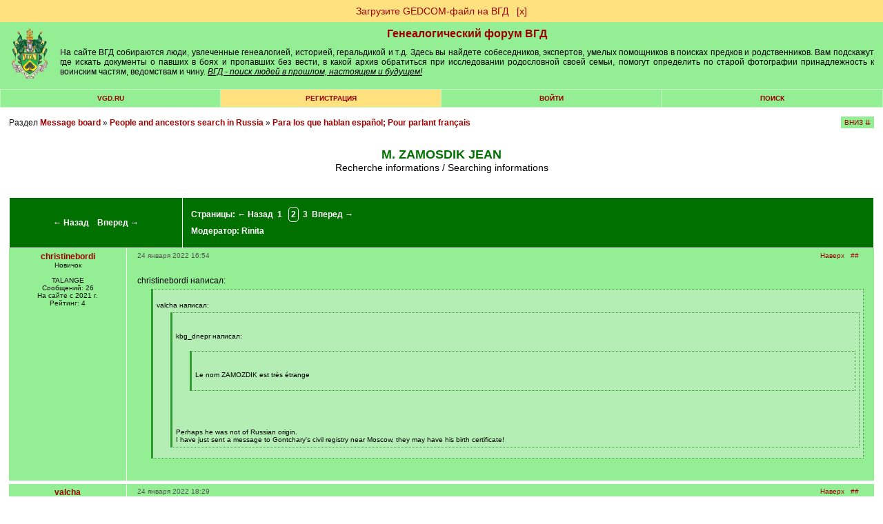

--- FILE ---
content_type: text/html; charset=windows-1251
request_url: https://forum.vgd.ru/1681/125361/10.htm
body_size: 15349
content:
<!DOCTYPE html><html lang="ru"><head>
<!-- Yandex.RTB -->
<script>window.yaContextCb=window.yaContextCb||[]</script>
<script src="https://yandex.ru/ads/system/context.js" async></script><meta name="yandex-verification" content="911a1bde828a096b">
<meta http-equiv="x-dns-prefetch-control" content="on">
<link rel="dns-prefetch" href="https://docs.vgd.ru" />
<link rel="dns-prefetch" href="https://vgd.ru" />
<link rel="dns-prefetch" href="https://counter.yadro.ru" />
<link rel="dns-prefetch" href="https://yandex.ru" />
<link rel="dns-prefetch" href="https://cdn.vgd.ru" />
<link rel="dns-prefetch" href="https://gedcom.vgd.ru" />
<link rel="apple-touch-icon" sizes="57x57" href="https://cdn.vgd.ru/apple-icon-57x57.png">
<link rel="apple-touch-icon" sizes="60x60" href="https://cdn.vgd.ru/apple-icon-60x60.png">
<link rel="apple-touch-icon" sizes="72x72" href="https://cdn.vgd.ru/apple-icon-72x72.png">
<link rel="apple-touch-icon" sizes="76x76" href="https://cdn.vgd.ru/apple-icon-76x76.png">
<link rel="apple-touch-icon" sizes="114x114" href="https://cdn.vgd.ru/apple-icon-114x114.png">
<link rel="apple-touch-icon" sizes="120x120" href="https://cdn.vgd.ru/apple-icon-120x120.png">
<link rel="apple-touch-icon" sizes="144x144" href="https://cdn.vgd.ru/apple-icon-144x144.png">
<link rel="apple-touch-icon" sizes="152x152" href="https://cdn.vgd.ru/apple-icon-152x152.png">
<link rel="apple-touch-icon" sizes="180x180" href="https://cdn.vgd.ru/apple-icon-180x180.png">
<link rel="icon" type="image/png" sizes="192x192"  href="https://cdn.vgd.ru/android-icon-192x192.png">
<link rel="icon" type="image/png" sizes="32x32" href="https://cdn.vgd.ru/favicon-32x32.png">
<link rel="icon" type="image/png" sizes="96x96" href="https://cdn.vgd.ru/favicon-96x96.png">
<link rel="icon" type="image/png" sizes="16x16" href="https://cdn.vgd.ru/favicon-16x16.png">
<link rel="manifest" href="/manifest.json">
<meta name="msapplication-TileColor" content="#ffffff">
<meta name="msapplication-TileImage" content="https://cdn.vgd.ru/ms-icon-144x144.png">
<meta name="theme-color" content="#309B30">
<meta property="og:image" content="https://cdn.vgd.ru/favicon/splash_680x357_2.png">
<meta property="og:image:alt" content="ВГД - поиск людей в прошлом, настоящем и будущем!">
<meta property="og:type" content="website">
<meta name="twitter:card" content="summary_large_image">

<meta name="description" content="Recherche informations / Searching informations. Раздел 'People and ancestors search in Russia'.. Категория 'Message board'.">
<meta content="m, zamosdik jean, para los que hablan espaol, pour parlant franais, people and ancestors search in russia, recherche informations / searching informations,  бесплатно" name="keywords"><meta name="viewport" content="width=device-width, initial-scale=1.0"><meta http-equiv="Content-Type" content="text/html; charset=windows-1251">
<title>M. ZAMOSDIK JEAN - Генеалогический форум ВГД. Тема №125361</title>
<meta property="og:title" content="M. ZAMOSDIK JEAN - Генеалогический форум ВГД. Тема №125361">
<meta property="og:description" content="Поиск людей в прошлом, настоящем и будущем! ВГД - сайт для тех, у кого есть предки">
<meta property="og:url" content="https://forum.vgd.ru/1681/125361/10.htm">
<base href="https://forum.vgd.ru/"><style>html { overflow-y: scroll; }
.title { background-color:#94EE94; margin-bottom: 4px; border: 1px #000000 solid; width: 98%; }
.mainmenu { background-color: #C3F6C3; background-position: center; margin-bottom: 4px; border: 1px #000000 solid; width: 98%; }
.announce { background-color: #FFFFFF; margin-bottom: 4px; border: 1px #2DBE2D solid; width: 100%; }
.innertable td { font-size: 12px; font-family: Arial; color: #000000; background-color: #94EE94; list-style-type: circle; padding: 5px; }
td.tablehead { line-height: 2em; background: #007000; color:#FFFFFF; font-family:Arial,Helvetica,sans-serif; font-size:12px; font-weight:bolder; padding:12px; text-align:center; }
td.tablehead a { color:#FFFFFF; }
td.tablehead h1 { color:#FFFFFF; }
td.tablehead2 { line-height: 2em; background: #007000; color:#FFFFFF; font-family:Arial,Helvetica,sans-serif; font-size:12px; font-weight:bolder; padding:12px; text-align:center; }
td.tablehead2 a { color:#FFFFFF; }
.button { background: #96EE96; padding: 5px 20px; margin: 0px; }
.button:hover { background: #55EE55; }
.photo_nav { overflow: auto; padding: 5px; vertical-align: center; text-align: center; white-space: nowrap; max-width: 900px; font-family: Arial; font-size: 10px; }
td.adver { font-size: 15px; font-family: "Times New Roman"; font-weight: bold; color: #000000; background-color:#FFFFFF; text-align: center; }
td.category { font-size: 15px; font-family: "Times New Roman"; font-weight: bold; color: #000000; background-color:#C3F6C3; text-align: center; }
tr.tablehead td { text-align: center; font-size: 11px; padding-left: 1px; padding-right: 1px; }
tr.tablehead td { text-align: center; font-size: 11px; padding-left: 1px; padding-right: 1px; }
td.tablehead_newpost { text-align: center; font-size: 11px; padding: 10px 10px 0px 10px; background: #309B30; color: #09190c; }
td.forumentry { font-size: 12px; font-family: Arial; font-weight: normal; color: #000000; background-color:#94EE94; text-align: center; }
.copyright { font-size: 9px; font-family: Arial; color: #111111; text-align: center; width: 98%; border: 0px; padding-top: 4px; padding-bottom: 0px; }
H1 { font-family: Arial; font-weight: bolder; font-size: 16px; color: #007000; text-align: center; margin-top: 0px; margin-bottom: 0px; }
H2 { font-family: Arial; font-size: 14px; color: #005000; text-align: right; margin: 0px; }
H2:first-letter { text-transform: capitalize; }
H3 { font-size: 14px; font-family: Arial; text-align: left; margin-top: 0px; margin-bottom: 10px; font-weight : bold; }
H3:first-letter { text-transform: capitalize; }
H4 { font-size: 14px; font-family: Arial; color: #000000; text-align: left; margin-top: 2px; margin-bottom: 0px; padding-bottom: 0px; }
H5 { font-size: 14px; font-family: Arial; text-align: left; margin-top: 0px; margin-bottom: 0px; padding-top: 0px; }
H6 { font-size: 12px; font-family: Arial, Helvetica, sans-serif; font-weight: bolder; color: #007000; margin-top: 0px; margin-bottom: 0px; padding-top: 0px; }
li { font-size: 12px; width: 65%; font-family: Arial; color: #000000; text-align: left; margin-top: 2px; margin-bottom: 2px; font-weight : normal; padding-bottom: 0px; }
.actions { font-size: 10px; font-family: Arial; font-weight: bold; text-align: left; list-style-type: circle; }
.locations { font-size: 12px; font-family: Arial, Helvetica, sans-serif; font-weight: normal; color: #111111; margin-top: 5px; margin-bottom: 0px; padding-top: 0px; text-align: left; border: 0px; width: 100%; margin-bottom: 4px; }
.descr { margin-bottom: 7px; font-size: 10px; font-family: Arial; color: #111111; word-break: break-word; }
.descr2 { margin-top: 10px; font-size: 10px; font-family: Arial; color: #111111; word-break: break-word; }
.username { font-family: Arial; font-weight: normal; color: #9C0000; }
.pages { }
.pages a { font-size: 12px; line-height: 2.5; color:brown; text-decoration: none; padding: 7px 12px 7px 12px; margin: 3px 3px 3px 3px; border: 1px solid #808080; background-color:#eeeeee; }
.pages b { font-size: 12px; line-height: 2.5; padding: 7px 12px 7px 12px; margin: 3px 3px 3px 3px; border: 1px solid #808080; background-color: #FFE17F; }
.sort { font-size: 10px; font-family: Arial; color: #000000; text-align: right; background-position: right; }
.topicentry { font-size: 12px; font-family: Arial; font-weight: normal; color: #000000; background-color:#94EE94; text-align: center; word-break: break-word; }
tr.topicentry td { margin: 0px; padding: 5px; word-break: break-word; }
tr.topicentry2 td { margin: 0px; padding: 5px; word-break: break-word; background-color: #FFE17F; }
.postentry { font-size: 12px; font-family: Verdana; color: #111111; background-color:#94EE94; vertical-align: top;  padding: 5px; }
.postentry2 { font-size: 12px; font-family: Verdana; color: #111111; background-color:#80DE80; vertical-align: top;  padding: 5px; }
.modcomment { font-size: 12px; color: #000000; border: 4px solid #FFE17F; padding: 7px; width: 50%; word-break: break-word; }
.modlinks { font-size: 9px; font-family: Arial; color: #000033; text-align: right; border: #000033; border-style: none; border-top-width: 1px; border-right-width: 1px; border-bottom-width: 1px; border-left-width: 1px; }
blockquote {  font-size: 10px; font-weight: lighter; margin: 5px 0px 10px 20px; padding: 5px; border: #309B30 1px dotted; border-left: #309B30 3px solid; background: #B4EEB4; word-break: break-word; }
.usertable {  border-spacing: 1px; background-color: #309B30; border: #309B30 0px solid; font-family: Arial, Helvetica, sans-serif; font-size: 12px; }
.usertable td {  background-color: #B4EEB4; padding: 10px 5px 10px 5px; font-family: Arial, Helvetica, sans-serif; font-size: 12px; }
.offtopic {  font-size: 10px; color: #333333; text-align: center; }
code { font-family: "Courier New", Courier, mono; font-size: 14px; text-align: left; }
.menuentry3 { height: 1.5em; font-family: Arial, Helvetica, sans-serif; font-size: 10px; background-color:#007000; text-transform: uppercase; width: 200px; text-align: center; font-weight: bolder; padding: 3px 0px; Color: #FFFFFF; margin-bottom: 15px; }
.menuentry2 {  font-family: Arial, Helvetica, sans-serif; font-size: 10px; background-color:#FFE17F; text-transform: uppercase; width: 14%; text-align: center; font-weight: bolder; padding: 7px 1px 7px 1px; }
.menuentry {  font-family: Arial, Helvetica, sans-serif; font-size: 10px; background-color:#94EE94; text-transform: uppercase; width: 14%; text-align: center; font-weight: bolder; padding: 7px 1px 7px 1px; }
.outertable {  margin-bottom: 4px; width: 98%; border: 1px #2DBE2D solid; }
.innertable {  background-color: #FFFFFF; border: 0px; padding: 0px; border-spacing: 1px; width: 100%; }
.innertable2 {  background-color: #FFFFFF; border-spacing: 15px; width: 735px; margin-left: auto; margin-right: auto; font-family: Arial; font-size: 12px; }
.maintext { font-family: Arial, Helvetica, sans-serif; font-size: 12px; }
.hligh { font-weight: bold; color: #CC9933; }
.sign { font-size: 10px; font-family: Verdana; color: #404040; }
.postlinks {  border-bottom:#94EE94 0px solid;  padding-bottom: 3px; margin-top: 10px; margin-right: 4px; }
.postlinks2 { text-align: right; margin-right: 5px; }
.posthr { width: 15%; margin-right: 85%; margin-bottom: 10px; border: 0px; border-top: #667766 0.5px solid; }
.online { font-weight: bold; }
.posttable { border-collapse: separate; width: 100%; table-layout: fixed; border-spacing: 1px; padding: 0px; }
.spaceRRR { margin-bottom: 5px; }
.butt { -webkit-appearance: none; border: 0px; border-radius: 5px; margin: 5px; padding: 5px; color: white; background-color: green; font-size: 14px; cursor: pointer; }
.butt:hover { background-color: #007000; }
.basictable { padding: 5px; border: 0px; }
a img { border: 0px; }
a.rules:link { font-size: 10px; font-family: Arial; color: #F01111; }
a.rules:visited { font-size: 10px; font-family: Arial; color: #F01111; }
a.rules:active { font-size: 10px; font-family: Arial; color: #F01111; }
a.rules:hover { font-size: 10px; font-family: Arial; color: #FF4455; }
a.inverse:link { color: #FFFFFF; text-decoration: none; font-family: Arial; font-size: 12px; }
a.inverse:visited { color: #FFFFFF; text-decoration: none; font-family: Arial; font-size: 12px; }
a.inverse:active { color: #FFFFFF;  text-decoration: none; font-family: Arial; font-size: 12px; }
a.inverse:hover { color: #FFFFFF; text-decoration: underline; font-family: Arial; font-size: 12px; }
a.menuitem:link { color: #9C0000; text-decoration: none; }
a.menuitem:visited { color: #9C0000; text-decoration: none; }
a.menuitem:active { color: #9C0000; text-decoration: none; }
a.menuitem:hover { color: #9C0000; text-decoration: none;  }
a:link { color: #9C0000; text-decoration: none; }
a:visited { color: #9C0000; text-decoration: none; }
a:active { color: #9C0000;  text-decoration: none; }
a:hover { color: #9C0000; text-decoration: underline; }
a.username:link { font-weight: bolder; color: #9C0000; text-decoration: none; }
a.username:visited { font-weight: bolder; color: #9C0000; text-decoration: none; }
a.username:active { font-weight: bolder; color: #9C0000;  text-decoration: none; }
a.username:hover { font-weight: bolder; color: #9C0000; text-decoration: underline;  }
textarea { font-size: 12px; font-family: arial, verdana, geneva; border: #808080 1px solid; background-color: #DCDCDC; width:98%; padding: 7px 12px 7px 12px; }
select { font-size: 12px; font-family: arial, verdana, geneva; border: #808080 1px solid; background-color: #DCDCDC; padding: 6px 12px 6px 12px; }
input { font-family: arial, verdana, geneva; font-size: 12px; border: #808080 1px solid; background-color: #DCDCDC; padding: 7px 12px 7px 12px; }
option { font-size: 10px; font-family: arial, verdana, geneva; border: #808080 1px solid; background-color: #DCDCDC; padding: 7px 12px 7px 12px; }
body { background-color: #FFFFFF; margin: 0px; min-width: 520px; }
body.newtheme {background-color: #FFFFFF; margin: 0px; }
body.profile { background-color: #EEEEEE; margin: 0px; }
body.contents { width: 100%; }
.online-all2 h2 { color: #333; font-family: Arial, Helvetica, sans-serif; font-weight: bold; font-size: 12px; margin-bottom: 10px; text-transform: uppercase; }
.online-all2 { margin: 0px 0px 15px 0px; padding: 0px 0px 0px 0px; }
.online2 { margin-bottom: 10px; padding: 5px; height: 75px; }
.online2 img { float: left; margin-right: 5px; width: 55px; display: block; height: 65px; }
.online2 .nic { float: left; width: 70%; }
.online2 .nic a { color: #006401; font-size: 12px; font-family: Arial, Helvetica, sans-serif; display: block; font-weight: bold; text-align: left; }
.online2 .nic p { color: #000; font-size: 9px; font-family: Arial, Helvetica, sans-serif; text-align: left; margin-bottom: 1px; margin-top: 3px; font-weight: normal; width: 150px; word-break: break-word; }
.tdltr { padding: 0px; background-color: #94EE94; margin: 0px; text-align: -webkit-center; }
.ltr { width: 30px; height: 30px; background-color: white; text-align: center; font-weight: bold; font-size: 20px; padding: 10px 5px 0px 5px; color: #FEC41A; }
.ltr2 { color: #006400; }
.ltrtbl { padding: 0px; margin: 0px; margin-top: 15px; }
.srchtopic { background-color: #FFE17F; padding: 10px; width: 200px; text-align: center; margin: 15px 0px 15px 0px; font-family: arial; font-size: 14px; }
#hiddenSpoiler { padding: 10px; background-color: white; }
.spoiler-input-button { background-color: #94EE94; border: #111 1px dashed; text-align: center; margin: 7px 0px 7px 0px; cursor: pointer; }
.topictitle { margin-top: 25px; font-size: 18px; text-align: center; }
.forumtitle { margin-top: 25px; font-size: 22px; text-align: center; }
.titlesubtext { text-align: center; font-weight: normal; }
.rssbut { width: 40px; height: 20px; background-color: orange; text-align: center; font-weight: bold; font-size: 14px; padding: 5px 5px 0px 5px; color: white; }
.profiletable { font-family: Arial; width: 100%; font-size: 14px; background-color: #eeeeee; padding: 10px; word-break: break-word; border: 1px solid #dddddd;}
.profiletable td { min-width: 60px; vertical-align: top; word-break: break-all; }
.profilebutton { font-family: Arial; width: 220px; margin: 4px 5px 4px 0px; padding: 5px 10px 5px 10px; background-color: #94EE94; text-align: center; font-size: 14px; }
.tabmenu { font-size: 14px; font-family: arial; width: 100%; padding: 0px; background-color: #dddddd; border-spacing: 1px; vertical-align: middle; margin-bottom: 1.5em; margin-top: 1.5em; }
.tabpassive { padding: 5px; width: 200px; text-align: left; border-spacing: 0px; background-color: #ffffff; border-bottom: 0px solid #9C0000; }
.tabpassive:hover { padding: 5px; width: 200px; text-align: left; border-spacing: 0px; background-color: #efefef; border-bottom: 0px solid #9C0000; }
.tabactive { padding: 5px; width: 200px; text-align: left; border-spacing: 0px; background-color: #efefef; border-right: 5px solid #9C0000; }
.tabactive:hover { padding: 5px; width: 200px; text-align: left; border-spacing: 0px; background-color: #dcdcdc; border-right: 5px solid #9C0000; }
.pnotice { font-family: Arial; font-size: 14px; border: 1px solid #008000; padding: 7px 10px 7px 10px; background-color: #94EE94; }
.maptag { background-color: green; color: white; font-family: arial; font-size: 12px; padding: 4px 10px 4px 10px; border-radius: 5px; line-height: 2.1em; }
.postnav { position: absolute; right: 2.7%; }
.postnav2 { color: #555555; }
.posttime { text-align: left; margin-top: 0px; color: #667766; border: 0px; }
.diffStyle {}
.diffStyle2 { display: none; }
.aside {}
.asidetooltip {}
.postformstyle {}
.tooltip { position: fixed; padding: 10px 20px; border: 1px solid #b3c9ce; border-radius: 4px; text-align: center; font: italic 14px/1.3 sans-serif; color: #333; background: #fff; box-shadow: 3px 3px 3px rgba(0, 0, 0, .3); }
.likestyle { padding: 1px 0px 2px 0px; color: #9C0000; }
.copyhr { border: 0px; border-top: 1px solid #DDDDDD; margin-top: 1.5em; width: 100%; }
.widelimit { max-width: 900px; padding: 25px; background-color: white; margin-top: 1.5em; margin-bottom: 1.5em; }
.sidelinks { font-size: 9px; margin-top: 5px; margin-bottom: -5px; }
.qcont:first-letter { text-transform: capitalize; }
.commercial_data { min-width: 60px; vertical-align: top; word-break: normal; font-family: Arial; border-collapse: separate; text-indent: initial; white-space: normal; line-height: normal; font-weight: normal; font-size: 14px; font-style: normal; color: black; text-align: start; border-spacing: 2px; font-variant: normal; margin-top: 0px; }
</style><link rel="alternate" type="application/rss+xml" title="M. ZAMOSDIK JEAN " href="https://forum.vgd.ru/rss.php?t=125361&amp;count=10"><script>/*
// Кодировка файла win-1251
*/

var oldformid=0;
var oldmessageid=0;
let tooltipElem;

function detectIE() {
    var ua = window.navigator.userAgent;

    var msie = ua.indexOf('MSIE ');
    if (msie > 0) {
        // IE 10 or older => return version number
        return parseInt(ua.substring(msie + 5, ua.indexOf('.', msie)), 10);
    }

    var trident = ua.indexOf('Trident/');
    if (trident > 0) {
        // IE 11 => return version number
        var rv = ua.indexOf('rv:');
        return parseInt(ua.substring(rv + 3, ua.indexOf('.', rv)), 10);
    }

    var edge = ua.indexOf('Edge/');
    if (edge > 0)
       return parseInt(ua.substring(edge + 5, ua.indexOf('.', edge)), 10);

    return false;
}

function DoTooltip(event, p_id, l_type) {

      if (tooltipElem) return;

      let target = event.target;

      tooltipElem = document.createElement('div');
      tooltipElem.className = 'tooltip';
      tooltipElem.innerHTML = " ";
 
      // спозиционируем его сверху от аннотируемого элемента (top-center)
      let coords = target.getBoundingClientRect();

      let left = coords.left + (target.offsetWidth - tooltipElem.offsetWidth) / 2 - 130;
      if (left < 0) left = 0; // не заезжать за левый край окна

      let top = coords.top - tooltipElem.offsetHeight + 30;
      if (top < 0) { // если подсказка не помещается сверху, то отображать её снизу
        top = coords.top + target.offsetHeight + 30;
      }

      tooltipElem.style.left = left + 'px';
      tooltipElem.style.top = top + 'px';

      GetLikes(p_id, l_type);
}

function UndoTooltip() {
    if (tooltipElem) {
        tooltipElem.remove();
        tooltipElem = null;
      }
}

function GetArchiveStatus(f_id) {
      console.log("GetArchiveStatus start");
      fetch('https://forum.vgd.ru/index.php?m=archives&a=get_status', {
                      method: 'POST',
                      body: f_id
                  })
                  .then(response => response.text())
                  .then(result =>
                            {
                    	      console.log("GetArchiveStatus result", result);
                              var result = JSON.parse(result);
                              //console.log(result.f_archive);

                              var ons = 'нет';
                              var ofs = 'нет';

                              //if (false)
                              // JS REFRESH !!!!!!!!!!!!!!!
                              // if (result.u_id == 4119 || result.u_id == 2750)
                              if (result.f_archive == 1)
                              // Archive VOTING
                              {
                                if (result.ons != null) ons = parseFloat(result.ons).toFixed(2).toString();
                                if (result.ofs != null) ofs = parseFloat(result.ofs).toFixed(2).toString();
                                document.getElementById("archive_rating").innerHTML = "<span style='color: #9C0000; font-size: medium;'>&#9733;</span> <a target='_blank' rel='noreferrer' href='https://docs.vgd.ru/archives'>Рейтинг</a> оффлайн: <b>" + ofs + "</b> онлайн: <b>" + ons + "</b> <span style='color: #9C0000; font-size: medium;'>&#9733;</span><br><button id=\"voteinvitebutton\" style=\"cursor: pointer;\" onclick='this.style.display = \"none\"; document.getElementById(\"archive_voting\").style.display = \"block\"; return false;' class='butt'>Голосовать</button>";

                                if (result.cv == 1)
                                  document.getElementById("voteinvitebutton").style.display = "inline-block";
                                else
                                  document.getElementById("voteinvitebutton").style.display = "none";
                                
                                if (result.pofs != null)
                                  document.getElementById("archive_offline_score").value = result.pofs.toString();
                                else
                                  document.getElementById("archive_offline_score").value = "0";

                                if (result.pons != null)
                                  document.getElementById("archive_online_score").value = result.pons.toString();
                                else
                                  document.getElementById("archive_online_score").value = "0";
                              }
                              
                              // Limit Logic
                              var thisWeekLimitExceeded = false;
                              var nextWeekLimitExceeded = false;
                              
                              if (result.twa >= result.mmax)
                                  {
                                     thisWeekLimitExceeded = true;
                                     result.fw = 1;
                                  }

                              if (result.nwa >= result.mmax) 
                                  {
                                     nextWeekLimitExceeded = true;
                                     result.sw = 1;
                                  }

                              if (result.ac == 1)
                              {
                                  if (result.f_archive == 1)
                                    document.getElementById("archive_control").innerHTML = "<button onclick='UnsetArchive(" + f_id +");'>UnsetArchive</button>";
                                  if (result.f_archive == 0)
                                    document.getElementById("archive_control").innerHTML = "<button onclick='SetArchive(" + f_id +");'>SetArchive</button>";
                              }

                              if (result.f_archive == 1)
                              {
                                    if (result.uc == 1)
                                    {
                                        if (result.fw == 0 || result.sw == 0)
                                        {
                                              document.getElementById("archive_workers").innerHTML = "Отметьте, что будете здесь на ";

                                              if (result.fw == 0)
                                              document.getElementById("archive_workers").innerHTML += 
                                              "<button class='butt' onclick='MarkArchive(" + f_id +");'>этой</button>";

                                              if (result.sw == 0)
                                              document.getElementById("archive_workers").innerHTML += 
                                              "&nbsp;<button class='butt' onclick='MarkArchiveNext(" + f_id +");'>следующей</button>";

                                              document.getElementById("archive_workers").innerHTML += " неделе, чтобы к вам могли обратиться за помощью.";
                                              
                                              if (!result.mb)
                                              document.getElementById("archive_workers").innerHTML += "<br>Информация будет отображаться на странице архива, в вашем профиле, в списке <a href='https://forum.vgd.ru/?m=feed&a=archives'>работающих в архивах</a>";
                                        }
                                        else
                                        {
                                              document.getElementById("archive_workers").innerHTML = ""; 
                                        }

                                        if (thisWeekLimitExceeded) document.getElementById("archive_workers").innerHTML +=
                                          'Достигнуто максимальное число ('+result.mmax+') отметок о посещении архивов для текущей недели. ';
                                        if (nextWeekLimitExceeded) document.getElementById("archive_workers").innerHTML +=
                                          '<br>Достигнуто максимальное число ('+result.mmax+') отметок о посещении архивов для следующей недели. ';
                                    }
				    //else
				    //{
				          //document.getElementById("archive_workers").innerHTML = "3"; 
				    //}

                                    if (result.w.length == 0)
                                        document.getElementById("archive_active_workers").innerHTML = "";

                                    if (result.w.length == 1)
                                    document.getElementById("archive_active_workers").innerHTML = "В ближайшее время посетит этот архив: ";

                                    if (result.w.length > 1)
                                    document.getElementById("archive_active_workers").innerHTML = "В ближайшее время посетят этот архив: ";
                                      
                                    for (var i = 0; i < result.w.length; i++) {
                                            if (i > 0) document.getElementById("archive_active_workers").innerHTML += ",";
                                            //console.log(result.w[i][0], result.w[i][1]);

                                            document.getElementById("archive_active_workers").innerHTML += 
                                            " <a href='https://forum.vgd.ru/index.php?a=list_warn4&m=feed&u=" + result.w[i][0] + "'>" + result.w[i][1] + "</a>";

                                            if (result.u_id == result.w[i][0])
                                            document.getElementById("archive_active_workers").innerHTML += 
                                                "<button class='butt' onclick='DelArchive(" + f_id +");'>скрыть</button>";
                                        }
                              }
                              else
                              {
                                    document.getElementById("archive_workers").innerHTML = "";
                                    document.getElementById("archive_active_workers").innerHTML = "";
                              }
                            }
                 )

      console.log("GetArchiveStatus end");
}

function DelArchive(f_id) {
      console.log("DelArchive start");
      fetch('https://forum.vgd.ru/index.php?m=archives&a=del_archive', {
                      method: 'POST',
                      body: f_id
                  })
                  .then(response => response.text())
                  .then(result =>
                            {
                              console.log("DelArchive result", result);
                              GetArchiveStatus(f_id);
                            }
                 )
}

function MarkArchive(f_id) {
      console.log("MarkArchive start");
      fetch('https://forum.vgd.ru/index.php?m=archives&a=mark_archive', {
                      method: 'POST',
                      body: f_id
                  })
                  .then(response => response.text())
                  .then(result =>
                            {
                              console.log("MarkArchive result", result);
                              GetArchiveStatus(f_id);
                            }
                 )
}

function MarkArchiveNext(f_id) {
      fetch('https://forum.vgd.ru/index.php?m=archives&a=mark_archive_next', {
                      method: 'POST',
                      body: f_id
                  })
                  .then(response => response.text())
                  .then(result =>
                            {
                              console.log("MarkArchiveNext result", result);
                              GetArchiveStatus(f_id);
                            }
                 )
}

function SetArchive(f_id) {
      fetch('https://forum.vgd.ru/index.php?m=archives&a=set_archive', {
                      method: 'POST',
                      body: f_id
                  })
                  .then(response => response.text())
                  .then(result =>
                            {
                              console.log("SetArchive result", result);
                              GetArchiveStatus(f_id);
                            }
                 )
}

function RestartVoting()
{
      document.getElementById("archive_voting").style.display = "none";
      document.getElementById("vote_status").style.display = "none";
      document.getElementById("vote_button").style.display = "inline-block";
}

function SetArchiveScore(f_id, s1, s2) {
      var saveString = f_id + "_" + s1.toString() + "_" + s2.toString();

      setTimeout(RestartVoting, 700);

      fetch('https://forum.vgd.ru/index.php?m=archives&a=set_archive_score', {
                      method: 'POST',
                      body: saveString
                  })
                  .then(response => response.text())
                  .then(result =>
                            {
                              console.log("SetArchiveScore result", result);
                              GetArchiveStatus(f_id);

                              document.getElementById("vote_button").style.display = "none";
                              document.getElementById("vote_status").style.display = "block";
                            }
                 )
}

function UnsetArchive(f_id) {
      fetch('https://forum.vgd.ru/index.php?m=archives&a=unset_archive', {
                      method: 'POST',
                      body: f_id
                  })
                  .then(response => response.text())
                  .then(result =>
                            {
                              console.log("SetArchive result", result);
                              GetArchiveStatus(f_id);
                            }
                 )
}

function GetLikes(p_id, l_type) {
      var saveString = p_id;
      fetch('https://forum.vgd.ru/index.php?m=feed&a=get_likes&l_type=' + l_type, {
                      method: 'POST',
                      body: saveString
                  })
                  .then(response => response.text())
                  .then(result =>
                            {
                                if (result != "FAIL")
                                {
                                    if (tooltipElem) {
                                       tooltipElem.innerHTML = result;
                                       document.body.append(tooltipElem);
                                    }

                                }
                                else
                                {
                                    if (tooltipElem) {
                                       tooltipElem.innerHTML = "Что-то пошло не так...";
                                       document.body.append(tooltipElem);
                                    }
                                }
                            }
                 )
}

function DoLike(p_id, l_type) {
	    var saveString = p_id;
      fetch('https://forum.vgd.ru/index.php?m=feed&a=add_like&l_type=' + l_type, {
                      method: 'POST',
                      body: saveString
                  })
                  .then(response => response.text())
                  .then(result =>
                            {
                                if (result != "FAIL")
                    				    {
                    				        var likeToUpdate = document.querySelector('#like' + l_type + "_" + p_id);
                     				        likeToUpdate.innerText = result;
                                    GetLikes(p_id, l_type);
                    				    }
                                else
                    				    {
                          					var likeToUpdate = document.querySelector('#like' + l_type + "_" + p_id);
                          					likeToUpdate.innerText = "FAIL";
                    				    }
                            }
                 )
}

function ScrollToBottom()
{
  window.scrollTo(0,document.body.scrollHeight);
}

function ScrollToTop()
{
  window.scrollTo({ top: 0, behavior: 'smooth' });
}

function IsForm() {
f=false;
for (i=0;i<document.forms.length && !f;i++) {
if (document.forms[i].name=="postform") f=true;
}
return f;
}

function moveForm(newid) {
if (oldformid!=newid && IsForm()) {
n=document.getElementById('a'+newid);
o=document.getElementById('a'+oldformid);
ftext=document.forms['postform'].p_text.value;
n.innerHTML=o.innerHTML;
o.innerHTML='';
document.forms['postform'].p_text.value=ftext;
oldformid=newid;
}
return false;
}

function moveForm2(newid) {
if (oldmessageid!=newid && IsForm()) {
var n=document.getElementById('mess'+newid);
var o=document.getElementById('mess'+oldmessageid);
n.innerHTML=o.innerHTML;
o.innerHTML='';
oldmessageid=newid;
}

return false;
}

function ch_imgs() {
var imgs=document.images;
for (i=0;i<imgs.length;i++) if (imgs[i].name=="itag") {
}
var ilayer=document.getElementById('smiles');
if (ilayer) { ilayer.style.display=''; }
var clayer=document.getElementById('codes');
if (clayer) { clayer.style.display=''; }
}

function swtch(rrr)
{
    var elem = rrr.closest("#spoilerMother").querySelector("#hiddenSpoiler");
    if (elem == null) 
      {
        console.log("Element not found. Err#43433");
        return;
      }

    if (elem.style.display != '')
       { 
          rrr.value = 'Скрыть'; 
          elem.style.display = ''; 
       }
       else 
       { 
          rrr.value = 'Больше информации'; 
          elem.style.display = 'none'; 
       }
}

function swtchGift(rrr)
{
if (rrr.parentNode.parentNode.getElementsByTagName('div')[1].getElementsByTagName('div')[0].style.display != '')
   { rrr.title='Скрыть'; rrr.src = 'https://forum.vgd.ru/images/gifts/in2.png'; rrr.parentNode.parentNode.getElementsByTagName('div')[1].getElementsByTagName('div')[0].style.display = ''; }
   else 
   { rrr.title='Показать еще...'; rrr.src = 'https://forum.vgd.ru/images/gifts/out2.png'; rrr.parentNode.parentNode.getElementsByTagName('div')[1].getElementsByTagName('div')[0].style.display = 'none'; }
}

function nav_keys(e) {
var i,j;
var link=null;
var code;
if (!e) e = window.event;
if (e.keyCode) code = e.keyCode;
else if (e.which) code = e.which;
if (code==37 && e.ctrlKey == true && !focused) link = document.getElementById('PrevLink');
if (code==39 && e.ctrlKey == true && !focused) link = document.getElementById('NextLink');
if (code==38 && e.ctrlKey == true && !focused) link = document.getElementById('UpLink');
if (link && link.href) location.href = link.href;
}

var focused=false;

function SC(name, value, options) {
  options = options || {};

  var expires = options.expires;

  if (typeof expires == "number" && expires) {
    var d = new Date();
    d.setTime(d.getTime() + expires * 1000);
    expires = options.expires = d;
  }
  if (expires && expires.toUTCString) {
    options.expires = expires.toUTCString();
  }

  value = encodeURIComponent(value);

  var updatedCookie = name + "=" + value;

  for (var propName in options) {
    updatedCookie += "; " + propName;
    var propValue = options[propName];
    if (propValue !== true) {
      updatedCookie += "=" + propValue;
    }
  }

  document.cookie = updatedCookie;
}

function SC2(name, value, options) {}</script></head>
<body onLoad="ch_imgs();">
<div id="aside1" class="diffStyle2 aside"><p id="aside2" style="position: relative;">&#11145;</p></div><center><div style='font-family: Arial; font-size: 14px; width: 100%; background-color: #FFE17F;
 margin: 0px; padding: 8px 0px 8px 0px; text-align: center; border-style: none; border: 0px; border-color: #FFE17F; 
border-style: solid;'><a href='https://gedcom.vgd.ru' target='_blank'>Загрузите GEDCOM-файл на ВГД</a>&nbsp;&nbsp;&nbsp;<a href='#' onclick='SC("rrr", "1", { expires: 0 }); location.reload(); '>[х]</a></div></center><center><table id="headerID" class="title" style="margin: 0px; width: 100%; border: 0px;"><tr><td><a href="https://www.vgd.ru/"><img style="border: 0px; width: 60px; height: 74px; padding-left: 10px;" src="https://forum.vgd.ru/images/logo2021_2.png" alt="Всероссийское Генеалогическое Древо" title="Всероссийское Генеалогическое Древо"></a></td><td><div  style="position: relative; margin: 5px 100px 1px 100px; padding: 0px; font-weight: bolder; font-family: Arial; text-align: center; font-size: 16px; "><a class="notranslate" href="https://forum.vgd.ru">Генеалогический форум ВГД</a></div><div style='padding: 10px; text-align: justify; font-family: Arial; font-size: 12px; margin-bottom: 5px; margin-top: 0px;'>На сайте ВГД собираются люди, увлеченные генеалогией, историей, геральдикой и т.д. Здесь вы найдете собеседников, экспертов, умелых помощников в поисках предков и родственников. Вам подскажут где искать документы о павших в боях и пропавших без вести, в какой архив обратиться при исследовании родословной своей семьи, помогут определить по старой фотографии принадлежность к воинским частям, ведомствам и чину. <u><i>ВГД - поиск людей в прошлом, настоящем и будущем!</i></u></div></td></tr></table></center><center><table id="mmID" cellspacing=1 class="mainmenu" style="text-align: center; margin: 0px; width: 100%; border: 0px;"><tr><td class="menuentry"><a href="https://vgd.ru">VGD.ru</a></td><td class="menuentry2"><a href="https://forum.vgd.ru/signup/first.php">РЕГИСТРАЦИЯ</a></td><td class="menuentry"><a href="https://forum.vgd.ru/signin/first.php">Войти</a></td><td class="menuentry"><a href="https://docs.vgd.ru/search/?v=1&amp;tp=125361">Поиск</a></td></tr></table></center><!-- MAIN TABLE START -->
<table id="maintableID" align="center" class="outertable
" cellspacing="0" cellpadding="0" style="border: 0px;"><tr>
<td>
<table class="locations" cellspacing="0" cellpadding="0" style='margin-top: 10px;' ><tr><td><div class="locations">Раздел <a class='username' href='https://forum.vgd.ru/?ct=6'>Message board</a> &raquo; <a class='username' href="https://forum.vgd.ru/1039/">People and ancestors search in Russia</a> &raquo; <a class='username' href="https://forum.vgd.ru/1681/">Para los que hablan espa&#241;ol; Pour parlant fran&#231;ais</a></div></td><td width='32'><a class='diffStyle' style='text-transform: uppercase; color: #9C0000; cursor: pointer;' onclick='ScrollToBottom();'><span style='background-color: #94EE94; padding: 3px 5px 3px 5px; font-family: Arial, Helvetica, sans-serif; font-size: smaller;'>Вниз&nbsp;&#8650;</span></a></td>
</tr></table>
<h1 class="topictitle">M. ZAMOSDIK JEAN </h1>
<h2 class="titlesubtext" style="color: black; margin-bottom: 2.5em;">  Recherche informations / Searching informations  </h2>
<table class="innertable" cellspacing=1 width="100%" cellpadding=3 style="margin: 0px 0px"><tr><td class="tablehead" width="20%"><a class="inverse" title="Предыдущая тема:
Famille Orgelsky - Urassov &#224; Irkoutsk vers 1893 - 1912" href="https://forum.vgd.ru/1681/140753/">&#8592;&nbsp;Назад</a>&nbsp; &nbsp;
<a class="inverse" title="Следующая тема:
Documents aux archives de St Petersbourg" href="https://forum.vgd.ru/1681/125324/">Вперед&nbsp;&#8594;</a><td class="tablehead" style="line-height: 2em; text-align: left;">Страницы: <a class='inverse' title='К предыдущей странице' href="https://forum.vgd.ru/1681/125361/0.htm?a=stdforum_view&amp;o=">&#8592;&nbsp;Назад</a>  <a class='inverse' style=' padding: 3px;' href="https://forum.vgd.ru/1681/125361/0.htm?a=stdforum_view&amp;o=">1</a> &nbsp;<span style='border: 1px solid white; padding: 3px; border-radius: 5px; '>2</span>&nbsp;<a class='inverse' style=' padding: 3px;' href="https://forum.vgd.ru/1681/125361/20.htm?a=stdforum_view&amp;o=">3</a>   <a class='inverse' title='К следующей странице' href="https://forum.vgd.ru/1681/125361/20.htm?a=stdforum_view&amp;o=">Вперед&nbsp;&#8594;</a><br>Модератор: <a class="inverse" href="https://forum.vgd.ru/index.php?m=feed&amp;a=list_warn4&amp;u=110650">Rinita</a></table>
<a name="pp4063788"></a><a name="new"></a><table class="innertable posttable spaceRRR" cellspacing="1" cellpadding="0" style="border-spacing: 0px;"><tr><td class="postentry" width="160" style="word-break: break-word; border-bottom: 0px; text-align: center;"><a class="username" href="https://forum.vgd.ru/index.php?m=feed&amp;a=list_warn4&amp;u=493417">christinebordi</a><div class="descr" style="word-break: break-word;">Новичок<br><br>TALANGE<br>Сообщений: 26<br>На сайте с 2021 г.<br>Рейтинг: 4</div><td class="postentry" style="border-bottom: 0px;border-left: 1px #FFFFFF solid; padding-left: 15px; padding-right: 15px;"><div class="descr postlinks posttime"><span class="postnav"><a rel="nofollow" class="diffStyle" style="color: #9C0000; cursor: pointer;" onclick="ScrollToTop(); return false;">Наверх</a> &nbsp; <a rel="nofollow" href="https://forum.vgd.ru/post/1681/125361/p4063788.htm#pp4063788" title="Ссылка на это сообщение">##</a></span>
<span class="postnav2" title="Написано 24 января 2022 16:54" >24 января 2022 16:54</span></div><div id="p4063788" style="overflow: auto;">  <br>christinebordi написал:<blockquote><div style="height:1px;width:1px;overflow:hidden">[q]</div><br />valcha написал:<br /><blockquote><div style="height:1px;width:1px;overflow:hidden">[q]</div><br /><br />kbg_dnepr написал:<br /><br /><blockquote><div style="height:1px;width:1px;overflow:hidden">[q]</div><br /><br />Le nom ZAMOZDIK est tr&#232;s &#233;trange<br /><br /><div style="height:1px;width:1px;overflow:hidden">[/q]</div></blockquote><br /><br /><br /><br />Perhaps he was not of Russian origin.<br />I have just sent a message to Gontchary&#039;s civil registry near Moscow, they may have his birth certificate!  </div><tr><td class="postentry online" style=" text-align: center;"><td class="postentry"  style="vertical-align: bottom; border-left: 1px #FFFFFF solid;"><div class="descr postlinks2" ></div></td></tr></table><div id="a4063788"></div><a name="pp4063868"></a><table class="innertable posttable spaceRRR" cellspacing="1" cellpadding="0" style="border-spacing: 0px;"><tr><td class="postentry2" width="160" style="word-break: break-word; border-bottom: 0px; text-align: center;"><a class="username" href="https://forum.vgd.ru/index.php?m=feed&amp;a=list_warn4&amp;u=6357">valcha</a><div class="descr" style="word-break: break-word;"> https://forum.vgd.ru/349/<br><br><img  width=80 loading="lazy" src="https://forum.vgd.ru/resize/resize.php?fid=899545&amp;x=80&amp;key=1&amp;upd=233701603" border=0 alt="valcha"><br><br> <br>Сообщений: 25209<br>На сайте с 2006 г.<br>Рейтинг: 21160</div><td class="postentry2" style="border-bottom: 0px;border-left: 1px #FFFFFF solid; padding-left: 15px; padding-right: 15px;"><div class="descr postlinks posttime"><span class="postnav"><a rel="nofollow" class="diffStyle" style="color: #9C0000; cursor: pointer;" onclick="ScrollToTop(); return false;">Наверх</a> &nbsp; <a rel="nofollow" href="https://forum.vgd.ru/post/1681/125361/p4063868.htm#pp4063868" title="Ссылка на это сообщение">##</a></span>
<span class="postnav2" title="Написано 24 января 2022 18:29" >24 января 2022 18:29</span></div><div id="p4063868" style="overflow: auto;">  <b>christinebordi</b><br />Christine, avez-vous recherch&#233; dans le Journal officiel de la R&#233;publique fran&#231;aise. Lois et d&#233;crets - 1881-2015<br />a&#039; Gallica (BNF) le d&#233;cret de naturalisation de votre ZAMOS(D)IK JEAN/Ivan?<br />Savez-vous quand il est arriv&#233; en France?<br /><br /><br /><a href="https://forum.vgd.ru/go/go.php?url=https://gallica.bnf.fr/ark:/12148/bpt6k1255017v/f61.item.r=zamosdik" rel="noopener" target=_blank>https://gallica.bnf.fr/ark:/12...r=zamosdik</a><br /><br />Qui est-ce?<br /><br />Archives commerciales de la France : journal hebdomadaire...<br />Etude de Me Jean THIBAULT<br />Notaire <br />94. boulevard du Montparnasse, Paris<br />Deuxi&#232;me insertion <br />Suivant acte re&#231;u par Jean THIBAULT, notaire &#224; Paris, le 14 mai 1928, enregistr&#233; &#224; Paris (15R notaires)<br />le 21 mai 192S, A volume 36, folio 82, case 5.<br /><br />Mme <b>Marianne-H&#233;l&#232;ne</b><b> ZAMOSCIK,</b> couturi&#232;re, demeurant &#224; Paris, boulevard Raspail, 205 bis, veuve de M. Pierre-Louis-Adolphe THIERS.  Et Madame Matliilde-Ana&#239;s-Garoline THIERS, sans profession, &#233;pouse de M.<br />Edgar-L&#233;on PROT, industriel, avec lequel elle demeure &#224; Paris, 205 bis, boulevard Raspail. Ont vendu a M. Charles MOUSSET, repr&#233;sentant, demeurant &#224; Paris, rue des Tournes, avec entr&#233;e en jouissance imm&#233;diate, Un fonds de commerce de Fabrication  fichiers m&#233;talliques, sis &#224; MalalakoIf, route de Ch&#226;tillon, 1G2, Les oppositions, s&#039;il y a lieu, seront re&#231;ues &#224; Paris, boulevard du Montparnasse, 94, en l&#039;&#233;tude de Me THIBAVLT o&#249; domicile est &#233;lu &#224; cet effet et devront &#234;tre faites &#224; peine de conclusion dans les dix jours de la pr&#233;sente insertion par exploit d&#039;huissier.<br />Pour deuxi&#232;me insertion: J. THIBAULT.  </div><br><a rel="nofollow" style="word-break: break-word;" href="file.php?fid=813900&amp;key=1192643225" target=_blank><img loading="lazy" style="margin: 15px 10px 15px 0px; max-width: 450px;" src="file.php?a=preview&amp;fid=813900&amp;key=1192643225" alt="Прикрепленный файл: Замо.jpg"></a><a rel="nofollow" style="word-break: break-word;"  href="file.php?fid=813901&amp;key=2083759716" target=_blank><img loading="lazy" style="margin: 15px 10px 15px 0px; max-width: 450px;" src="file.php?a=preview&amp;fid=813901&amp;key=2083759716" alt="Замо1.jpg, 119172 байт"></a><div class="sign" style="overflow: hidden; margin-top: 10px;">---<br><font color="#9Г‘0000">Платным поиском не занимаюсь. В личке НЕ консультирую. Задавайте, пож-ста, вопросы в соответствующих темах, вам там ответЯТ. </font><br />
митоГаплогруппа H1b</div><tr><td class="postentry2 online" style=" text-align: center;"><td class="postentry2"  style="vertical-align: bottom; border-left: 1px #FFFFFF solid;"><div class="descr postlinks2" ><span onmouseover='DoTooltip(event, 4063868, 1);' onmouseout='UndoTooltip();' id='like1_4063868' >Лайк&nbsp;(2)</span>&nbsp;&nbsp;|&nbsp;&nbsp;<span onmouseover='DoTooltip(event, 4063868, 0);' onmouseout='UndoTooltip();' id='like0_4063868' >Жалоба&nbsp;(1)</span></div></td></tr></table><div id="a4063868"></div><a name="pp4064201"></a><table class="innertable posttable spaceRRR" cellspacing="1" cellpadding="0" style="border-spacing: 0px;"><tr><td class="postentry" width="160" style="word-break: break-word; border-bottom: 0px; text-align: center;"><a class="username" href="https://forum.vgd.ru/index.php?m=feed&amp;a=list_warn4&amp;u=20905">nemo_65</a><div class="descr" style="word-break: break-word;"><br>Сообщений: 447<br>На сайте с 2008 г.<br>Рейтинг: 302</div><td class="postentry" style="border-bottom: 0px;border-left: 1px #FFFFFF solid; padding-left: 15px; padding-right: 15px;"><div class="descr postlinks posttime"><span class="postnav"><a rel="nofollow" class="diffStyle" style="color: #9C0000; cursor: pointer;" onclick="ScrollToTop(); return false;">Наверх</a> &nbsp; <a rel="nofollow" href="https://forum.vgd.ru/post/1681/125361/p4064201.htm#pp4064201" title="Ссылка на это сообщение">##</a></span>
<span class="postnav2" title="Написано 24 января 2022 22:20" style="text-decoration: line-through;">24 января 2022 22:20</span> <span class="postnav2" title="Отредактировано 24 января 2022 22:44">24 января 2022 22:44</span></div><div id="p4064201" style="overflow: auto;">  <br>christinebordi написал:<blockquote><div style="height:1px;width:1px;overflow:hidden">[q]</div><br />Je vais essayer de contacter plusieurs services d&#039;&#233;tat civil &#224; Moscou, Kiev ou Minsk on verra bien si j&#039;obtiens une piste.<br /><br />Christine<div style="height:1px;width:1px;overflow:hidden">[/q]</div></blockquote><br /><br />Comme les bureaus d&#039;&#233;tat civil n&#039;existaient pas avant 1917, il faut rechercher dans les archives des &#233;glises et non dans les services d&#039;&#233;tat civil . La difficult&#233; est de savoir &#224; quelle religion il a appartenu , et le lieu de naissance . Pour les Orthodoxes les noms de famille ne figurent souvent pas dans les actes de naissance dans les registres paroissiales, par consequent il faut savoir le nom de p&#232;re ou les deux parents... Oui je sais... Pas &#233;vidant  </div><tr><td class="postentry online" style=" text-align: center;"><td class="postentry"  style="vertical-align: bottom; border-left: 1px #FFFFFF solid;"><div class="descr postlinks2" ><span onmouseover='DoTooltip(event, 4064201, 1);' onmouseout='UndoTooltip();' id='like1_4064201' >Лайк&nbsp;(1)</span></div></td></tr></table><div id="a4064201"></div><a name="pp4064450"></a><table class="innertable posttable spaceRRR" cellspacing="1" cellpadding="0" style="border-spacing: 0px;"><tr><td class="postentry2" width="160" style="word-break: break-word; border-bottom: 0px; text-align: center;"><a class="username" href="https://forum.vgd.ru/index.php?m=feed&amp;a=list_warn4&amp;u=493417">christinebordi</a><div class="descr" style="word-break: break-word;">Новичок<br><br>TALANGE<br>Сообщений: 26<br>На сайте с 2021 г.<br>Рейтинг: 4</div><td class="postentry2" style="border-bottom: 0px;border-left: 1px #FFFFFF solid; padding-left: 15px; padding-right: 15px;"><div class="descr postlinks posttime"><span class="postnav"><a rel="nofollow" class="diffStyle" style="color: #9C0000; cursor: pointer;" onclick="ScrollToTop(); return false;">Наверх</a> &nbsp; <a rel="nofollow" href="https://forum.vgd.ru/post/1681/125361/p4064450.htm#pp4064450" title="Ссылка на это сообщение">##</a></span>
<span class="postnav2" title="Написано 25 января 2022 9:52" >25 января 2022 9:52</span></div><div id="p4064450" style="overflow: auto;">  &gt;&gt; Ответ на <a href="https://forum.vgd.ru/1681/125361/p4063868.htm#pp4063868">сообщение</a> пользователя <b>valcha</b> от 24 января 2022 18:29<br /><br />Bonjour valcha, <br /><br />J&#039;ai consult&#233; le site hier soir mais je n&#039;ai pas trouv&#233; d&#039;informations en lien avec mon grand-p&#232;re, je ne pense pas qu&#039;il ait &#233;t&#233; naturalis&#233;.<br />Je n&#039;ai que le t&#233;moignage de ma maman tous les autres enfants plus &#226;g&#233;s sont d&#233;c&#233;d&#233;s.<br /><br />J&#039;ai &#233;crit hier &#224; l&#039;Etat civil du district dont d&#233;pend la ville de Gontchary on ne sait jamais ...<br /><br />Merci pour votre aide<br />Christine   </div><tr><td class="postentry2 online" style=" text-align: center;"><td class="postentry2"  style="vertical-align: bottom; border-left: 1px #FFFFFF solid;"><div class="descr postlinks2" ><span onmouseover='DoTooltip(event, 4064450, 1);' onmouseout='UndoTooltip();' id='like1_4064450' >Лайк&nbsp;(1)</span></div></td></tr></table><div id="a4064450"></div><a name="pp4064452"></a><table class="innertable posttable spaceRRR" cellspacing="1" cellpadding="0" style="border-spacing: 0px;"><tr><td class="postentry" width="160" style="word-break: break-word; border-bottom: 0px; text-align: center;"><a class="username" href="https://forum.vgd.ru/index.php?m=feed&amp;a=list_warn4&amp;u=493417">christinebordi</a><div class="descr" style="word-break: break-word;">Новичок<br><br>TALANGE<br>Сообщений: 26<br>На сайте с 2021 г.<br>Рейтинг: 4</div><td class="postentry" style="border-bottom: 0px;border-left: 1px #FFFFFF solid; padding-left: 15px; padding-right: 15px;"><div class="descr postlinks posttime"><span class="postnav"><a rel="nofollow" class="diffStyle" style="color: #9C0000; cursor: pointer;" onclick="ScrollToTop(); return false;">Наверх</a> &nbsp; <a rel="nofollow" href="https://forum.vgd.ru/post/1681/125361/p4064452.htm#pp4064452" title="Ссылка на это сообщение">##</a></span>
<span class="postnav2" title="Написано 25 января 2022 9:55" >25 января 2022 9:55</span></div><div id="p4064452" style="overflow: auto;">  &gt;&gt; Ответ на <a href="https://forum.vgd.ru/1681/125361/p4064201.htm#pp4064201">сообщение</a> пользователя <b>nemo_65</b> от 24 января 2022 22:20<br /><br />Bonjour nemo_65, <br /><br />Je ne sais absolument pas de quelle religion il &#233;tait je ne suis m&#234;me pas s&#251;re de l&#039;orthographe du lieu de naisance.<br /><br />Je crois que mes recherches ne vont pas aller bien loin malheureusement.<br /><br />Merci pour votre aide,<br /><br />Christine  </div><tr><td class="postentry online" style=" text-align: center;"><td class="postentry"  style="vertical-align: bottom; border-left: 1px #FFFFFF solid;"><div class="descr postlinks2" ><span onmouseover='DoTooltip(event, 4064452, 1);' onmouseout='UndoTooltip();' id='like1_4064452' >Лайк&nbsp;(1)</span></div></td></tr></table><div id="a4064452"></div><a name="pp4065158"></a><table class="innertable posttable spaceRRR" cellspacing="1" cellpadding="0" style="border-spacing: 0px;"><tr><td class="postentry2" width="160" style="word-break: break-word; border-bottom: 0px; text-align: center;"><a class="username" href="https://forum.vgd.ru/index.php?m=feed&amp;a=list_warn4&amp;u=20905">nemo_65</a><div class="descr" style="word-break: break-word;"><br>Сообщений: 447<br>На сайте с 2008 г.<br>Рейтинг: 302</div><td class="postentry2" style="border-bottom: 0px;border-left: 1px #FFFFFF solid; padding-left: 15px; padding-right: 15px;"><div class="descr postlinks posttime"><span class="postnav"><a rel="nofollow" class="diffStyle" style="color: #9C0000; cursor: pointer;" onclick="ScrollToTop(); return false;">Наверх</a> &nbsp; <a rel="nofollow" href="https://forum.vgd.ru/post/1681/125361/p4065158.htm#pp4065158" title="Ссылка на это сообщение">##</a></span>
<span class="postnav2" title="Написано 25 января 2022 19:41" >25 января 2022 19:41</span></div><div id="p4065158" style="overflow: auto;">  <br>christinebordi написал:<blockquote><div style="height:1px;width:1px;overflow:hidden">[q]</div>&gt;&gt; Ответ на сообщение пользователя nemo_65 от 24 января 2022 22:20<br />je ne suis m&#234;me pas s&#251;re de l&#039;orthographe du lieu de naisance.<br /><div style="height:1px;width:1px;overflow:hidden">[/q]</div></blockquote><br /><br /><br />S&#251;rement il doit y avoir d&#039;autres sources dans les archives fran&#231;aises?  </div><tr><td class="postentry2 online" style=" text-align: center;"><td class="postentry2"  style="vertical-align: bottom; border-left: 1px #FFFFFF solid;"><div class="descr postlinks2" ><span onmouseover='DoTooltip(event, 4065158, 0);' onmouseout='UndoTooltip();' id='like0_4065158' >Жалоба&nbsp;(1)</span></div></td></tr></table><div id="a4065158"></div><a name="pp4067535"></a><table class="innertable posttable spaceRRR" cellspacing="1" cellpadding="0" style="border-spacing: 0px;"><tr><td class="postentry" width="160" style="word-break: break-word; border-bottom: 0px; text-align: center;"><a class="username" href="https://forum.vgd.ru/index.php?m=feed&amp;a=list_warn4&amp;u=493417">christinebordi</a><div class="descr" style="word-break: break-word;">Новичок<br><br>TALANGE<br>Сообщений: 26<br>На сайте с 2021 г.<br>Рейтинг: 4</div><td class="postentry" style="border-bottom: 0px;border-left: 1px #FFFFFF solid; padding-left: 15px; padding-right: 15px;"><div class="descr postlinks posttime"><span class="postnav"><a rel="nofollow" class="diffStyle" style="color: #9C0000; cursor: pointer;" onclick="ScrollToTop(); return false;">Наверх</a> &nbsp; <a rel="nofollow" href="https://forum.vgd.ru/post/1681/125361/p4067535.htm#pp4067535" title="Ссылка на это сообщение">##</a></span>
<span class="postnav2" title="Написано 27 января 2022 19:15" >27 января 2022 19:15</span></div><div id="p4067535" style="overflow: auto;">  <br>nemo_65 написал:<blockquote><div style="height:1px;width:1px;overflow:hidden">[q]</div><br />christinebordi написал:<br /><blockquote><div style="height:1px;width:1px;overflow:hidden">[q]</div><br />&gt;&gt; Ответ на сообщение пользователя nemo_65 от 24 января 2022 22:20<br />je ne suis m&#234;me pas s&#251;re de l&#039;orthographe du lieu de naisance.<br /><div style="height:1px;width:1px;overflow:hidden">[/q]</div></blockquote><br /><br /><br /><br />S&#251;rement il doit y avoir d&#039;autres sources dans les archives fran&#231;aises?<div style="height:1px;width:1px;overflow:hidden">[/q]</div></blockquote><br /><br />Je suis en train de chercher dans les archives d&#233;partementales mais aussi du passeport Nansen pour les r&#233;fugi&#233;s russes mais il y a &#233;norm&#233;ment de documents et la fonction recherche ne fonctionne pas bien.<br />Je vous tiendrai inform&#233; si je trouve quelque chose !<br />  </div><tr><td class="postentry online" style=" text-align: center;"><td class="postentry"  style="vertical-align: bottom; border-left: 1px #FFFFFF solid;"><div class="descr postlinks2" ><span onmouseover='DoTooltip(event, 4067535, 1);' onmouseout='UndoTooltip();' id='like1_4067535' >Лайк&nbsp;(1)</span></div></td></tr></table><div id="a4067535"></div><a name="pp4081373"></a><table class="innertable posttable spaceRRR" cellspacing="1" cellpadding="0" style="border-spacing: 0px;"><tr><td class="postentry2" width="160" style="word-break: break-word; border-bottom: 0px; text-align: center;"><a class="username" href="https://forum.vgd.ru/index.php?m=feed&amp;a=list_warn4&amp;u=228180">Helen V</a><div class="descr" style="word-break: break-word;"><br>Москва<br>Сообщений: 6287<br>На сайте с 2016 г.<br>Рейтинг: 2711</div><td class="postentry2" style="border-bottom: 0px;border-left: 1px #FFFFFF solid; padding-left: 15px; padding-right: 15px;"><div class="descr postlinks posttime"><span class="postnav"><a rel="nofollow" class="diffStyle" style="color: #9C0000; cursor: pointer;" onclick="ScrollToTop(); return false;">Наверх</a> &nbsp; <a rel="nofollow" href="https://forum.vgd.ru/post/1681/125361/p4081373.htm#pp4081373" title="Ссылка на это сообщение">##</a></span>
<span class="postnav2" title="Написано 6 февраля 2022 7:00" >6 февраля 2022 7:00</span></div><div id="p4081373" style="overflow: auto;">  Фамилия Замощик была очень популярна в Молчадах  <img  height="20" width="20"  src="smiles/biggrin1.gif" align="top" alt="biggrin1.gif" loading="lazy"> <br /><br />Известно ли, когда он оказался во Франции?<br />Хотя бы, до или после WWII ?  </div><div class="sign" style="overflow: hidden; margin-top: 10px;">---<br>План на эту неделю: пн - ЦИАМ/ГАРФ, вт РГАЭ/ЦИАМ, ср РГВИА/ГАРФ</div><tr><td class="postentry2 online" style=" text-align: center;"><div class="menuentry3" style="margin-bottom: 7px; width: 60%; margin-left: 20%; margin-right: 20%;">ONLINE</div><td class="postentry2"  style="vertical-align: bottom; border-left: 1px #FFFFFF solid;"><div class="descr postlinks2" ></div></td></tr></table><div id="a4081373"></div><a name="pp4083421"></a><table class="innertable posttable spaceRRR" cellspacing="1" cellpadding="0" style="border-spacing: 0px;"><tr><td class="postentry" width="160" style="word-break: break-word; border-bottom: 0px; text-align: center;"><a class="username" href="https://forum.vgd.ru/index.php?m=feed&amp;a=list_warn4&amp;u=493417">christinebordi</a><div class="descr" style="word-break: break-word;">Новичок<br><br>TALANGE<br>Сообщений: 26<br>На сайте с 2021 г.<br>Рейтинг: 4</div><td class="postentry" style="border-bottom: 0px;border-left: 1px #FFFFFF solid; padding-left: 15px; padding-right: 15px;"><div class="descr postlinks posttime"><span class="postnav"><a rel="nofollow" class="diffStyle" style="color: #9C0000; cursor: pointer;" onclick="ScrollToTop(); return false;">Наверх</a> &nbsp; <a rel="nofollow" href="https://forum.vgd.ru/post/1681/125361/p4083421.htm#pp4083421" title="Ссылка на это сообщение">##</a></span>
<span class="postnav2" title="Написано 7 февраля 2022 19:22" >7 февраля 2022 19:22</span></div><div id="p4083421" style="overflow: auto;">  Привет Хелен,<br /><br />Не подскажете, где Молчади?<br />По моим сведениям, мой дед приехал во Францию совсем молодым, в возрасте 18 лет, то есть примерно в 1923 году, после Первой мировой войны.<br /><br />У меня есть некоторая информация, чтобы спросить, вы знаете, как я могу перевести два акта гражданского состояния в формате PDF с русского на французский язык?<br />я не могу это сделать через гугл переводчик<br /><br />большое спасибо  </div><tr><td class="postentry online" style=" text-align: center;"><td class="postentry"  style="vertical-align: bottom; border-left: 1px #FFFFFF solid;"><div class="descr postlinks2" ></div></td></tr></table><div id="a4083421"></div><a name="pp4083841"></a><table class="innertable posttable spaceRRR" cellspacing="1" cellpadding="0" style="border-spacing: 0px;"><tr><td class="postentry2" width="160" style="word-break: break-word; border-bottom: 0px; text-align: center;"><a class="username" href="https://forum.vgd.ru/index.php?m=feed&amp;a=list_warn4&amp;u=20905">nemo_65</a><div class="descr" style="word-break: break-word;"><br>Сообщений: 447<br>На сайте с 2008 г.<br>Рейтинг: 302</div><td class="postentry2" style="border-bottom: 0px;border-left: 1px #FFFFFF solid; padding-left: 15px; padding-right: 15px;"><div class="descr postlinks posttime"><span class="postnav"><a rel="nofollow" class="diffStyle" style="color: #9C0000; cursor: pointer;" onclick="ScrollToTop(); return false;">Наверх</a> &nbsp; <a rel="nofollow" href="https://forum.vgd.ru/post/1681/125361/p4083841.htm#pp4083841" title="Ссылка на это сообщение">##</a></span>
<span class="postnav2" title="Написано 8 февраля 2022 1:32" >8 февраля 2022 1:32</span></div><div id="p4083841" style="overflow: auto;">  christinebordi:<br /><br />si vous pouvez copier coller le texte vous pouvez utiliser le traducteur Google sinon vous pouvez tout simplement prendre les deux textes russes en photo puis publier les photos dans cette discussion<br /><br /><br />  </div><tr><td class="postentry2 online" style=" text-align: center;"><td class="postentry2"  style="vertical-align: bottom; border-left: 1px #FFFFFF solid;"><div class="descr postlinks2" ><span onmouseover='DoTooltip(event, 4083841, 1);' onmouseout='UndoTooltip();' id='like1_4083841' >Лайк&nbsp;(1)</span>&nbsp;&nbsp;|&nbsp;&nbsp;<span onmouseover='DoTooltip(event, 4083841, 0);' onmouseout='UndoTooltip();' id='like0_4083841' >Жалоба&nbsp;(1)</span></div></td></tr></table><div id="a4083841"></div>
<table class="innertable" cellspacing=1 width="100%" cellpadding=3 style="margin: -5px 0px"><tr><td class="tablehead" width="20%"><a class="inverse" title="Предыдущая тема:
Famille Orgelsky - Urassov &#224; Irkoutsk vers 1893 - 1912" href="https://forum.vgd.ru/1681/140753/">&#8592;&nbsp;Назад</a>&nbsp; &nbsp;
<a class="inverse" title="Следующая тема:
Documents aux archives de St Petersbourg" href="https://forum.vgd.ru/1681/125324/">Вперед&nbsp;&#8594;</a><td class="tablehead" style="line-height: 2em; text-align: left;">Страницы: <a class='inverse' title='К предыдущей странице' href="https://forum.vgd.ru/1681/125361/0.htm?a=stdforum_view&amp;o=">&#8592;&nbsp;Назад</a>  <a class='inverse' style=' padding: 3px;' href="https://forum.vgd.ru/1681/125361/0.htm?a=stdforum_view&amp;o=">1</a> &nbsp;<span style='border: 1px solid white; padding: 3px; border-radius: 5px; '>2</span>&nbsp;<a class='inverse' style=' padding: 3px;' href="https://forum.vgd.ru/1681/125361/20.htm?a=stdforum_view&amp;o=">3</a>   <a class='inverse' title='К следующей странице' href="https://forum.vgd.ru/1681/125361/20.htm?a=stdforum_view&amp;o=">Вперед&nbsp;&#8594;</a><br>Модератор: <a class="inverse" href="https://forum.vgd.ru/index.php?m=feed&amp;a=list_warn4&amp;u=110650">Rinita</a></table>
<table class="locations" cellspacing="0" cellpadding="0" style='margin-top: 10px;' ><tr><td><div class="locations"><a class='username' href='https://forum.vgd.ru'>Генеалогический форум</a> &raquo; <a class='username' href='https://forum.vgd.ru/?ct=6'>Message board</a> &raquo; <a class='username' href="https://forum.vgd.ru/1039/">People and ancestors search in Russia</a> &raquo; <a class='username' href="https://forum.vgd.ru/1681/">Para los que hablan espa&#241;ol; Pour parlant fran&#231;ais</a> &raquo; M. ZAMOSDIK JEAN  [тема №125361]</div></td><td width='32'><a class='diffStyle' style='text-transform: uppercase; color: #9C0000; cursor: pointer;' onclick='ScrollToTop();'><span style='background-color: #94EE94; padding: 3px 5px 3px 5px; font-family: Arial, Helvetica, sans-serif; font-size: smaller;'>Вверх&nbsp;&#8648;</span></a></td>
</tr></table>
</td></tr></table>
<!-- MAIN TABLE END -->
<div style='margin-top: 0px; padding: 0px; margin-bottom: 0px;'><!-- DESKTOP ADS NO PREMIUM --><table style="border: 0px; width: 100%; min-height: 320px;">
<tr><td style="width: 1%;"></td><td style="text-align: center;">
<div style="width: 100%; "><center>
<!-- Yandex.RTB R-A-191794-4 -->
<div id="yandex_rtb_R-A-191794-4"></div>
<script>window.yaContextCb.push(()=>{
  Ya.Context.AdvManager.render({
    renderTo: 'yandex_rtb_R-A-191794-4',
    blockId: 'R-A-191794-4'
  })
})</script>
</center></div>
</td><td style="width: 1%;"></td></tr></table></div><hr class='copyhr'><table id="copyrightID" class="copyright" style="text-align: left; padding: 12px; vertical-align: middle; width: 97%; margin: 0px 0px 1em 0px; font-size: small;"><tr><td><div style="float: left; margin-right: 10px; background-color: #FFE17F; padding: 2px; width: 150px; text-align: center; margin-bottom: 4px;"><a rel="noreferrer" href="https://docs.vgd.ru/about" target="_blank">О ПРОЕКТЕ</a></div><div style="float: left; margin-right: 10px; background-color: #FFE17F; padding: 2px; width: 150px; text-align: center; margin-bottom: 4px;"><a rel="noreferrer" href="https://docs.vgd.ru/about#mission" target="_blank">МИССИЯ</a></div><div style="float: left; margin-right: 10px; background-color: #FFE17F; padding: 2px; width: 150px; text-align: center; margin-bottom: 4px;"><a rel="noreferrer" href="https://docs.vgd.ru/contacts" target="_blank">КОНТАКТЫ</a></div><div style="float: left; margin-right: 10px; background-color: #FFE17F; padding: 2px; width: 150px; text-align: center; margin-bottom: 4px;"><a rel="noreferrer" href="https://docs.vgd.ru/advertisement" target="_blank">РЕКЛАМА НА ФОРУМЕ</a></div><div style="float: left; margin-right: 10px; background-color: #FFE17F; padding: 2px; width: 150px; text-align: center; margin-bottom: 4px;"><a rel="noreferrer" href="https://docs.vgd.ru/premium" target="_blank">ПРЕМИУМ-АККАУНТЫ</a></div><div style="float: left; margin-right: 10px; background-color: #FFE17F; padding: 2px; width: 150px; text-align: center; margin-bottom: 4px;"><a rel="noreferrer" href="https://docs.vgd.ru/donate" target="_blank">ПОДДЕРЖАТЬ САЙТ</a></div><div style="float: left; margin-right: 10px; background-color: #FFE17F; padding: 2px; width: 150px; text-align: center; margin-bottom: 4px;"><a rel="noreferrer" href="https://vgd.ru" target="_blank">ГЛАВНАЯ ВГД</a></div><div style="float: left; margin-right: 10px; background-color: #FFE17F; padding: 2px; width: 150px; text-align: center; margin-bottom: 4px;"><a rel="noreferrer" href="https://forum.vgd.ru/">ФОРУМ ВГД</a></div></td></tr><tr><td>Сайт использует cookie и данные об IP-адресе пользователей, если Вы не хотите, чтобы эти данные обрабатывались, пожалуйста, покиньте сайт<br>
Пользуясь сайтом вы принимаете условия <a rel="noreferrer" href="https://docs.vgd.ru/agreement" target="_blank">Пользовательского соглашения</a>, <a href="https://docs.vgd.ru/privacy" target="_blank">Политики персональных данных</a>, даете <a href="https://docs.vgd.ru/consent" target="_blank">Согласие на распространение персональных данных</a> и соглашаетесь с <a href="https://forum.vgd.ru/index.php?m=misc&a=view_rules">Правилами форума</a><br>Содержимое страницы доступно через <a href="https://forum.vgd.ru/rss.php?t=125361&amp;count=10" title="Подпишитесь на RSS по теме">RSS</a><br>&copy; 1998-2026, <a href="https://vgd.ru">Всероссийское генеалогическое древо</a><br>16+&nbsp;&nbsp;<a rel="noreferrer" href="https://docs.vgd.ru/rightsholders" target="_blank">Правообладателям</a></td></tr></table><!-- Google tag (gtag.js) -->
<script async src="https://www.googletagmanager.com/gtag/js?id=G-0QVEM6NNG0"></script>
<script>
  window.dataLayer = window.dataLayer || [];
  function gtag(){dataLayer.push(arguments);}
  gtag('js', new Date());

  gtag('config', 'G-0QVEM6NNG0');
</script>

<!-- Yandex.Metrika counter -->
<script type="text/javascript" >
   (function(m,e,t,r,i,k,a){m[i]=m[i]||function(){(m[i].a=m[i].a||[]).push(arguments)};
   m[i].l=1*new Date();k=e.createElement(t),a=e.getElementsByTagName(t)[0],k.async=1,k.src=r,a.parentNode.insertBefore(k,a)})
   (window, document, "script", "https://mc.yandex.ru/metrika/tag.js", "ym");

   ym(80899903, "init", {
        clickmap:true,
        trackLinks:true,
        accurateTrackBounce:true
   });
</script>
<noscript><div><img src="https://mc.yandex.ru/watch/80899903" style="position:absolute; left:-9999px;" alt="" /></div></noscript>
<!-- /Yandex.Metrika counter -->

<!--LiveInternet counter--><script type="text/javascript">
new Image().src = "//counter.yadro.ru/hit?r"+
escape(document.referrer)+((typeof(screen)=="undefined")?"":
";s"+screen.width+"*"+screen.height+"*"+(screen.colorDepth?
screen.colorDepth:screen.pixelDepth))+";u"+escape(document.URL)+
";h"+escape(document.title.substring(0,150))+
";"+Math.random();</script><!--/LiveInternet--></body></html>